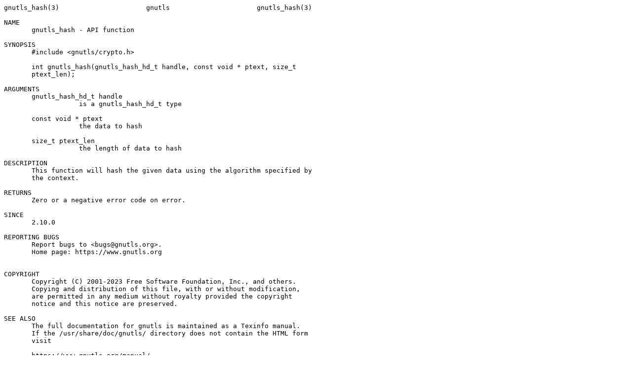

--- FILE ---
content_type: text/plain; charset=utf8
request_url: https://man.archlinux.org/man/gnutls_hash.3.en.txt
body_size: 450
content:
gnutls_hash(3)                      gnutls                      gnutls_hash(3)

NAME
       gnutls_hash - API function

SYNOPSIS
       #include <gnutls/crypto.h>

       int gnutls_hash(gnutls_hash_hd_t handle, const void * ptext, size_t
       ptext_len);

ARGUMENTS
       gnutls_hash_hd_t handle
                   is a gnutls_hash_hd_t type

       const void * ptext
                   the data to hash

       size_t ptext_len
                   the length of data to hash

DESCRIPTION
       This function will hash the given data using the algorithm specified by
       the context.

RETURNS
       Zero or a negative error code on error.

SINCE
       2.10.0

REPORTING BUGS
       Report bugs to <bugs@gnutls.org>.
       Home page: https://www.gnutls.org


COPYRIGHT
       Copyright (C) 2001-2023 Free Software Foundation, Inc., and others.
       Copying and distribution of this file, with or without modification,
       are permitted in any medium without royalty provided the copyright
       notice and this notice are preserved.

SEE ALSO
       The full documentation for gnutls is maintained as a Texinfo manual.
       If the /usr/share/doc/gnutls/ directory does not contain the HTML form
       visit

       https://www.gnutls.org/manual/

gnutls                              3.8.11                      gnutls_hash(3)
